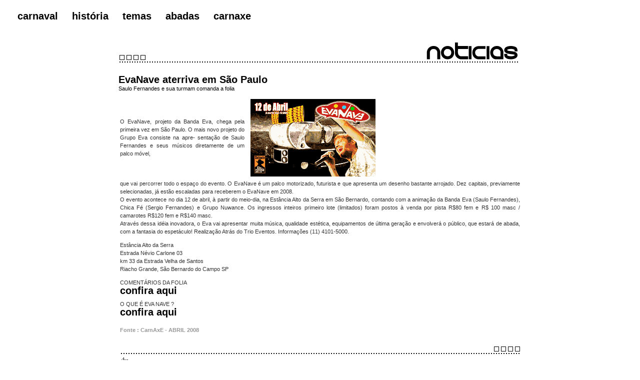

--- FILE ---
content_type: text/html
request_url: https://carnaxe.com.br/history/2008/abr/abr_027.htm
body_size: 1752
content:
<HTML><HEAD><title>.¸¸.·´¯`·.¸¸. EvaNave aterriva em São Paulo
- ABR 2008 .¸¸.·´¯`·. micareta, folia e axe music</title><LINK href="../../carnaxeface.css" rel=stylesheet><META NAME="description" CONTENT="Bastidores do evento e muito mais ..."><META content="MSHTML 5.00.2614.3500" name=GENERATOR><META content="MSHTML 6.00.2600.0" name=GENERATOR><META content="text/html; charset=iso-8859-1" http-equiv=Content-Type><META content="text/html; charset=windows-1252" http-equiv=Content-Type><META name="description" content="Notícias diárias dos bastidores do Axé Mundi, micaretas, bandas, shows e muito mais ...">
<META name="keywords" content="evanave eva nave sao paulo banda folia axe music carnaxe"><meta name="revisit-after" content="4days"><meta name="robots" content="all,index,follow"><meta name="distribution" content="Global"><meta name="rating" content="General"></head><body bgcolor=#FFFFFF><center><table width=100%><tr><td class="titulo">&nbsp; &nbsp; <a href=../../../carnaval/index.html>carnaval</a><img src=../x.gif border=0 width=28><a href=../../../historia/index.html>história</a><img src=../x.gif border=0 width=28><a href=../../../temas/index.html>temas</a><img src=../x.gif border=0 width=28><a href=../../../abadas/index.html>abadas</a><img src=../x.gif border=0 width=28><a href=../../../index.html>carnaxe</a></td></tr></table><br>
<table border=0 width=400 cellspacing=10 cellpadding=10><tr><td class=titulo valign="top"><img src=../../01.gif border=0><br><br><b>
EvaNave aterriva em São Paulo
</div><div id=titulo2>Saulo Fernandes e sua turmam comanda a folia
<br><br></div><div id=fontnoticia><table topmargin=0><tr><td class="texto" valign=_top width=249><p align=Justify>
O EvaNave, projeto da Banda Eva, chega pela primeira vez em São Paulo.
 O mais novo projeto do Grupo Eva consiste na apre- sentação de Saulo Fernandes e seus músicos diretamente
de um palco móvel,</td><td width=2>&nbsp;</td><td valign=_top><a href=../../busca/eva.htm>
<img src=abr_027.gif width=250 border=0></a><br></td></tr></table><table width=400><tr><td class="texto"><p align=Justify>
que vai percorrer todo o espaço do evento. O EvaNave é um palco motorizado, futurista e que apresenta um desenho bastante arrojado. Dez capitais, previamente selecionadas, já estão escaladas para receberem o EvaNave em 2008. 
<br>O evento acontece no dia 12 de abril, à partir do meio-dia, na Estância Alto da Serra em São Bernardo,
contando com a animação da Banda Eva (Saulo Fernandes), Chica Fé (Sergio Fernandes) e  Grupo Nuwance.
Os ingressos inteiros primeiro lote (limitados) foram postos à venda por  pista R$80 fem e R$ 100 masc / camarotes R$120 fem e R$140 masc.
<br>Através dessa idéia inovadora, o Eva vai apresentar muita música, qualidade estética, equipamentos de última geração e envolverá o público, que estará de abada, com a fantasia do espetáculo! 
Realização Atrás do Trio Eventos. Informações (11) 4101-5000.
<p>Estância Alto da Serra<br>Estrada Névio Carlone 03<br>km 33 da Estrada Velha de Santos<br>Riacho Grande, São Bernardo do Campo SP
</p>COMENTÁRIOS DA FOLIA<br><a href=abr_027a.htm>confira aqui</a>
<p>O QUE É EVA NAVE ?<BR><a href=../../oquee/evanave.htm>confira aqui</a>
</p></td></tr><tr><td class="texto" valign="top"><font color="#999999"><b><br>
Fonte : CarnAxE - ABRIL 2008
<br></div><img src=../../02.gif border=0><br><a href=01.htm target=_top><img src=../../../a/voltar.gif border=0></A><p align=right><font face="Verdana, Arial" size=1 color=#999999>www.carnaxe.com.br</body></html>



--- FILE ---
content_type: text/css
request_url: https://carnaxe.com.br/history/carnaxeface.css
body_size: 982
content:
BODY {scrollbar-face-color: #ffffff; scrollbar-shadow-color: #C0C0C0; scrollbar-highlight-color: #ffffff; scrollbar-3dlight-color: #c0c0c0; scrollbar-darkshadow-color: ; scrollbar-track-color: #ffffff; scrollbar-arrow-color: #ffffff}
A:link  {FONT-WEIGHT: normal; FONT-FAMILY: Verdana, Arial; FONT-SIZE: 13px; line-height: 16px; COLOR: #666666; TEXT-DECORATION: none}
A:visited {FONT-WEIGHT: normal; FONT-FAMILY: Verdana, Arial; FONT-SIZE: 13px; line-height: 16px; COLOR: #666666; TEXT-DECORATION: none}
A:hover {MARGIN: 0px; COLOR: #cc5500; FONT-WEIGHT: normal; FONT-FAMILY: Verdana, Arial; FONT-SIZE: 13px; line-height: 16px; TEXT-DECORATION: none}
A:link.t10 {FONT-FAMILY: Verdana, Arial; FONT-SIZE: 10px; FONT-WEIGHT: normal; COLOR: #333333; TEXT-DECORATION: none}
A:visited.t10 {FONT-FAMILY: Verdana, Arial; FONT-SIZE: 10px; FONT-WEIGHT: normal; COLOR: #333333; TEXT-DECORATION: none}
A:hover.t10 {FONT-FAMILY: Verdana, Arial; FONT-SIZE: 14px; FONT-WEIGHT: bold; MARGIN: 0px; COLOR: #cc5500; TEXT-DECORATION: none}
A:link.t12 {FONT-FAMILY: Verdana, Arial; FONT-SIZE: 12px; FONT-WEIGHT: normal; COLOR: #333333; TEXT-DECORATION: none}
A:visited.t12 {FONT-FAMILY: Verdana, Arial; FONT-SIZE: 12px; FONT-WEIGHT: normal; COLOR: #333333; TEXT-DECORATION: none}
A:hover.t12 {FONT-FAMILY: Verdana, Arial; FONT-SIZE: 12px;FONT-WEIGHT: bold; MARGIN: 0px; COLOR: #339999; TEXT-DECORATION: none}
A:link.t12a {FONT-FAMILY: Verdana, Arial; FONT-SIZE: 12px; FONT-WEIGHT: bold; COLOR: #339999; TEXT-DECORATION: none}
A:visited.t12a {FONT-FAMILY: Verdana, Arial; FONT-SIZE: 12px; FONT-WEIGHT: bold; COLOR: #339999; TEXT-DECORATION: none}
A:hover.t12a {FONT-FAMILY: Verdana, Arial; FONT-SIZE: 12px;FONT-WEIGHT: bold; MARGIN: 0px; COLOR: #339999; TEXT-DECORATION: none}
A:link.t20 {FONT-FAMILY: Verdana, Arial; FONT-SIZE: 20px; FONT-WEIGHT: bold; COLOR: #339999; TEXT-DECORATION: none}
A:visited.t20 {FONT-FAMILY: Verdana, Arial; FONT-SIZE: 20px; FONT-WEIGHT: bold; COLOR: #339999; TEXT-DECORATION: none}
A:hover.t20 {FONT-FAMILY: Verdana, Arial; FONT-SIZE: 20px; FONT-WEIGHT: bold; MARGIN: 0px; COLOR: #cc5500; TEXT-DECORATION: none}
A:link.textos  {FONT-WEIGHT: bold; FONT-FAMILY: Arial; FONT-SIZE: 12px; line-height: 22px; COLOR: #339999; TEXT-DECORATION: none;}
A:visited.textos {FONT-WEIGHT: bold; FONT-FAMILY: Arial; FONT-SIZE: 12px; line-height: 22px; COLOR: #339999; TEXT-DECORATION: none}
A:hover.textos {FONT-WEIGHT: bold; FONT-FAMILY: Arial; FONT-SIZE: 20px; line-height: 22px; COLOR: #cc5500; TEXT-DECORATION: none;}
.tt1 A:link  { line-height: 30px; FONT-WEIGHT: normal; FONT-FAMILY: Verdana, Arial; FONT-SIZE: 28px; COLOR: #c9c9c9; TEXT-DECORATION: none;}
.tt1 A:visited { line-height: 30px; FONT-WEIGHT: normal; FONT-FAMILY: Verdana, Arial; FONT-SIZE: 28px; COLOR:#c9c9c9; TEXT-DECORATION: none;}
.tt1 A:hover { line-height: 30px; FONT-WEIGHT: normal; FONT-FAMILY: Verdana, Arial; FONT-SIZE: 28px; background-color:#c9c9c9; COLOR: #999999; TEXT-DECORATION: none;}
.titulo A:link  {FONT-WEIGHT: bold; FONT-FAMILY: Arial; FONT-SIZE: 20px; COLOR: #000000; TEXT-DECORATION: none;}
.titulo A:visited {FONT-WEIGHT: bold; FONT-FAMILY: Arial; FONT-SIZE: 20px; COLOR: #000000; TEXT-DECORATION: none}
.titulo A:hover {FONT-WEIGHT: bold; FONT-FAMILY: Arial; FONT-SIZE: 20px; COLOR: #cc0000; TEXT-DECORATION: none;}
.table1 A:link  {FONT-WEIGHT: bold; FONT-FAMILY: Arial; FONT-SIZE: 20px; COLOR: #cc0000; TEXT-DECORATION: none;}
.table1 A:visited {FONT-WEIGHT: bold; FONT-FAMILY: Arial; FONT-SIZE: 20px; COLOR: #cc0000; TEXT-DECORATION: none}
.table1 A:hover {FONT-WEIGHT: bold; FONT-FAMILY: Arial; FONT-SIZE: 20px; COLOR: #000000; TEXT-DECORATION: none;}
.table0 A:link  {FONT-WEIGHT: bold; FONT-FAMILY: Arial; FONT-SIZE: 20px; COLOR: #cc0000; TEXT-DECORATION: none;}
.table0 A:visited {FONT-WEIGHT: bold; FONT-FAMILY: Arial; FONT-SIZE: 20px; COLOR: #cc0000; TEXT-DECORATION: none}
.table0 A:hover {FONT-WEIGHT: bold; FONT-FAMILY: Arial; FONT-SIZE: 20px; COLOR: #000000; TEXT-DECORATION: none;}
.titulo {FONT-WEIGHT: bold; TEXT-ALIGN: left; font-family: Arial; font-size: 20px; COLOR: #000000}
.table00 {margin-top: 390px;}
.table0 {FONT-FAMILY: Arial; color=#666666; FONT-SIZE: 15px; TEXT-ALIGN: center; }
.table1 {margin-top: 425px; FONT-FAMILY: Arial; color=#666666; FONT-SIZE: 15px; TEXT-ALIGN: center; }
.table2 {FONT-FAMILY: Arial; FONT-SIZE: 10px; background-color:#CDCDCD; width:200px; FONT-WEIGHT: bold;}
.table4 {width:20px; background-color:#EDEDED; color: #BFBFBF; TEXT-ALIGN: center; FONT-WEIGHT: bold;}
.texto {FONT-WEIGHT: normal; COLOR: #333333; FONT-FAMILY: Verdana, Arial; FONT-SIZE: 11px; line-height: 16px}
.texto2 {FONT-WEIGHT: normal; COLOR: #000000; FONT-FAMILY: Verdana, Arial; FONT-SIZE: 11px; line-height: 16px}
.rodape {FONT-WEIGHT: bold; COLOR: #999999; FONT-FAMILY: Verdana, Arial; FONT-SIZE: 11px; line-height: 18px}
.margin {margin-left: 21px; margin-top: 40px;}
.texto  {FONT-WEIGHT: normal; COLOR: #333333; FONT-FAMILY: Verdana, Arial; FONT-SIZE: 11px; line-height: 16px}
.main1  {padding: 2px;}
.main-table {BORDER-RIGHT: #ffffff 1px solid; PADDING-RIGHT: 0px; BORDER-TOP: #ffffff 1px solid; PADDING-LEFT: 0px; PADDING-BOTTOM: 0px; BORDER-LEFT: #ffffff 1px solid; PADDING-TOP: 0px; BORDER-BOTTOM: #ffffff 1px solid}
#fontnoticia {FONT-SIZE: 22px; COLOR: #000000; FONT-FAMILY: Verdana, Arial; line-height: 20px}
#titulo2 {FONT-WEIGHT: normal; COLOR: #000000; FONT-FAMILY: Verdana, Arial; FONT-SIZE: 11px}
#titulo3 {FONT-WEIGHT: bold; COLOR: #b9b9b9; FONT-FAMILY: Arial; FONT-SIZE: 18px}
